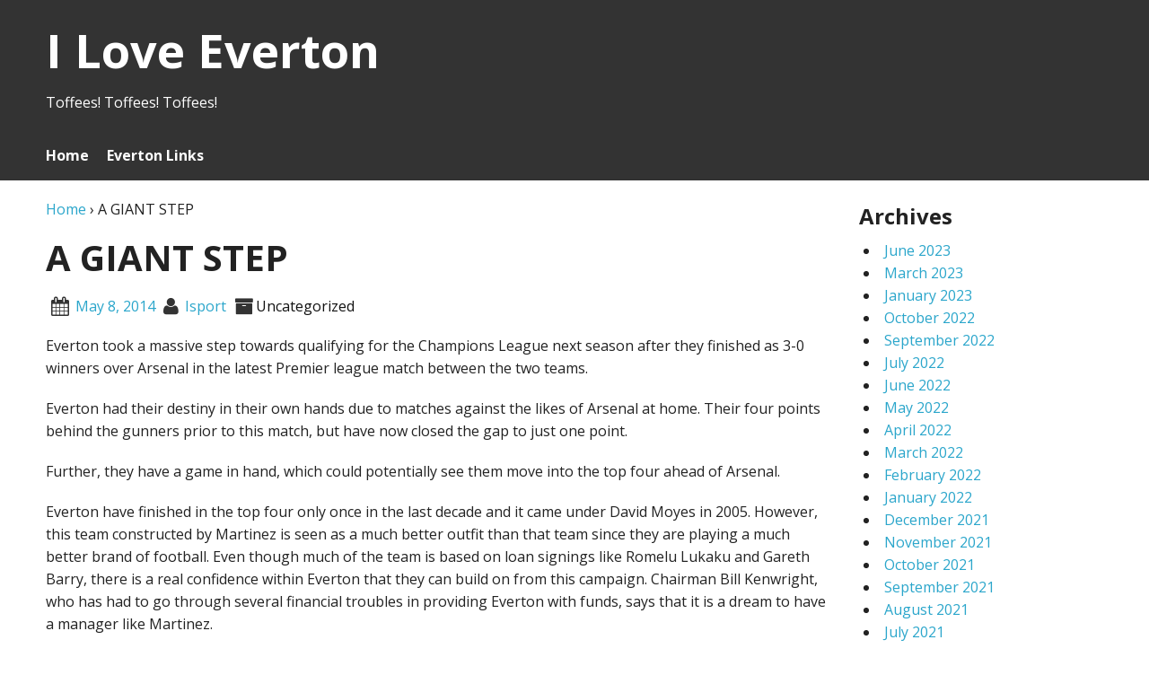

--- FILE ---
content_type: text/html; charset=UTF-8
request_url: https://www.iloveeverton.info/a-giant-step/
body_size: 40503
content:
<!DOCTYPE html>
<html lang="en-US">
<head>
<meta charset="UTF-8">
<meta name="viewport" content="width=device-width, initial-scale=1">
<title>A GIANT STEP | I Love Everton</title>
<link rel="profile" href="http://gmpg.org/xfn/11">
<link rel="pingback" href="https://www.iloveeverton.info/xmlrpc.php">
<meta name='robots' content='max-image-preview:large' />
<link rel='dns-prefetch' href='//fonts.googleapis.com' />
<link rel="alternate" type="application/rss+xml" title="I Love Everton &raquo; Feed" href="https://www.iloveeverton.info/feed/" />
<link rel="alternate" type="application/rss+xml" title="I Love Everton &raquo; Comments Feed" href="https://www.iloveeverton.info/comments/feed/" />
<link rel="alternate" title="oEmbed (JSON)" type="application/json+oembed" href="https://www.iloveeverton.info/wp-json/oembed/1.0/embed?url=https%3A%2F%2Fwww.iloveeverton.info%2Fa-giant-step%2F" />
<link rel="alternate" title="oEmbed (XML)" type="text/xml+oembed" href="https://www.iloveeverton.info/wp-json/oembed/1.0/embed?url=https%3A%2F%2Fwww.iloveeverton.info%2Fa-giant-step%2F&#038;format=xml" />
<style id='wp-img-auto-sizes-contain-inline-css' type='text/css'>
img:is([sizes=auto i],[sizes^="auto," i]){contain-intrinsic-size:3000px 1500px}
/*# sourceURL=wp-img-auto-sizes-contain-inline-css */
</style>
<link rel='stylesheet' id='codon-font-awesome-css' href='https://www.iloveeverton.info/wp-content/themes/codon/stylesheets/font-awesome.min.css?ver=4.3' type='text/css' media='all' />
<link rel='stylesheet' id='codon-google-fonts-css' href='https://fonts.googleapis.com/css?family=Open+Sans%3A700%2C400%7CUbuntu%3A300%2C400%2C500%2C700&#038;ver=6.9' type='text/css' media='all' />
<link rel='stylesheet' id='codon-foundation-style-css' href='https://www.iloveeverton.info/wp-content/themes/codon/stylesheets/foundation.min.css?ver=5.5.1' type='text/css' media='all' />
<link rel='stylesheet' id='style-css' href='https://www.iloveeverton.info/wp-content/themes/codon/style.css?ver=6.9' type='text/css' media='all' />
<style id='wp-emoji-styles-inline-css' type='text/css'>

	img.wp-smiley, img.emoji {
		display: inline !important;
		border: none !important;
		box-shadow: none !important;
		height: 1em !important;
		width: 1em !important;
		margin: 0 0.07em !important;
		vertical-align: -0.1em !important;
		background: none !important;
		padding: 0 !important;
	}
/*# sourceURL=wp-emoji-styles-inline-css */
</style>
<style id='wp-block-library-inline-css' type='text/css'>
:root{--wp-block-synced-color:#7a00df;--wp-block-synced-color--rgb:122,0,223;--wp-bound-block-color:var(--wp-block-synced-color);--wp-editor-canvas-background:#ddd;--wp-admin-theme-color:#007cba;--wp-admin-theme-color--rgb:0,124,186;--wp-admin-theme-color-darker-10:#006ba1;--wp-admin-theme-color-darker-10--rgb:0,107,160.5;--wp-admin-theme-color-darker-20:#005a87;--wp-admin-theme-color-darker-20--rgb:0,90,135;--wp-admin-border-width-focus:2px}@media (min-resolution:192dpi){:root{--wp-admin-border-width-focus:1.5px}}.wp-element-button{cursor:pointer}:root .has-very-light-gray-background-color{background-color:#eee}:root .has-very-dark-gray-background-color{background-color:#313131}:root .has-very-light-gray-color{color:#eee}:root .has-very-dark-gray-color{color:#313131}:root .has-vivid-green-cyan-to-vivid-cyan-blue-gradient-background{background:linear-gradient(135deg,#00d084,#0693e3)}:root .has-purple-crush-gradient-background{background:linear-gradient(135deg,#34e2e4,#4721fb 50%,#ab1dfe)}:root .has-hazy-dawn-gradient-background{background:linear-gradient(135deg,#faaca8,#dad0ec)}:root .has-subdued-olive-gradient-background{background:linear-gradient(135deg,#fafae1,#67a671)}:root .has-atomic-cream-gradient-background{background:linear-gradient(135deg,#fdd79a,#004a59)}:root .has-nightshade-gradient-background{background:linear-gradient(135deg,#330968,#31cdcf)}:root .has-midnight-gradient-background{background:linear-gradient(135deg,#020381,#2874fc)}:root{--wp--preset--font-size--normal:16px;--wp--preset--font-size--huge:42px}.has-regular-font-size{font-size:1em}.has-larger-font-size{font-size:2.625em}.has-normal-font-size{font-size:var(--wp--preset--font-size--normal)}.has-huge-font-size{font-size:var(--wp--preset--font-size--huge)}.has-text-align-center{text-align:center}.has-text-align-left{text-align:left}.has-text-align-right{text-align:right}.has-fit-text{white-space:nowrap!important}#end-resizable-editor-section{display:none}.aligncenter{clear:both}.items-justified-left{justify-content:flex-start}.items-justified-center{justify-content:center}.items-justified-right{justify-content:flex-end}.items-justified-space-between{justify-content:space-between}.screen-reader-text{border:0;clip-path:inset(50%);height:1px;margin:-1px;overflow:hidden;padding:0;position:absolute;width:1px;word-wrap:normal!important}.screen-reader-text:focus{background-color:#ddd;clip-path:none;color:#444;display:block;font-size:1em;height:auto;left:5px;line-height:normal;padding:15px 23px 14px;text-decoration:none;top:5px;width:auto;z-index:100000}html :where(.has-border-color){border-style:solid}html :where([style*=border-top-color]){border-top-style:solid}html :where([style*=border-right-color]){border-right-style:solid}html :where([style*=border-bottom-color]){border-bottom-style:solid}html :where([style*=border-left-color]){border-left-style:solid}html :where([style*=border-width]){border-style:solid}html :where([style*=border-top-width]){border-top-style:solid}html :where([style*=border-right-width]){border-right-style:solid}html :where([style*=border-bottom-width]){border-bottom-style:solid}html :where([style*=border-left-width]){border-left-style:solid}html :where(img[class*=wp-image-]){height:auto;max-width:100%}:where(figure){margin:0 0 1em}html :where(.is-position-sticky){--wp-admin--admin-bar--position-offset:var(--wp-admin--admin-bar--height,0px)}@media screen and (max-width:600px){html :where(.is-position-sticky){--wp-admin--admin-bar--position-offset:0px}}

/*# sourceURL=wp-block-library-inline-css */
</style><style id='global-styles-inline-css' type='text/css'>
:root{--wp--preset--aspect-ratio--square: 1;--wp--preset--aspect-ratio--4-3: 4/3;--wp--preset--aspect-ratio--3-4: 3/4;--wp--preset--aspect-ratio--3-2: 3/2;--wp--preset--aspect-ratio--2-3: 2/3;--wp--preset--aspect-ratio--16-9: 16/9;--wp--preset--aspect-ratio--9-16: 9/16;--wp--preset--color--black: #000000;--wp--preset--color--cyan-bluish-gray: #abb8c3;--wp--preset--color--white: #ffffff;--wp--preset--color--pale-pink: #f78da7;--wp--preset--color--vivid-red: #cf2e2e;--wp--preset--color--luminous-vivid-orange: #ff6900;--wp--preset--color--luminous-vivid-amber: #fcb900;--wp--preset--color--light-green-cyan: #7bdcb5;--wp--preset--color--vivid-green-cyan: #00d084;--wp--preset--color--pale-cyan-blue: #8ed1fc;--wp--preset--color--vivid-cyan-blue: #0693e3;--wp--preset--color--vivid-purple: #9b51e0;--wp--preset--gradient--vivid-cyan-blue-to-vivid-purple: linear-gradient(135deg,rgb(6,147,227) 0%,rgb(155,81,224) 100%);--wp--preset--gradient--light-green-cyan-to-vivid-green-cyan: linear-gradient(135deg,rgb(122,220,180) 0%,rgb(0,208,130) 100%);--wp--preset--gradient--luminous-vivid-amber-to-luminous-vivid-orange: linear-gradient(135deg,rgb(252,185,0) 0%,rgb(255,105,0) 100%);--wp--preset--gradient--luminous-vivid-orange-to-vivid-red: linear-gradient(135deg,rgb(255,105,0) 0%,rgb(207,46,46) 100%);--wp--preset--gradient--very-light-gray-to-cyan-bluish-gray: linear-gradient(135deg,rgb(238,238,238) 0%,rgb(169,184,195) 100%);--wp--preset--gradient--cool-to-warm-spectrum: linear-gradient(135deg,rgb(74,234,220) 0%,rgb(151,120,209) 20%,rgb(207,42,186) 40%,rgb(238,44,130) 60%,rgb(251,105,98) 80%,rgb(254,248,76) 100%);--wp--preset--gradient--blush-light-purple: linear-gradient(135deg,rgb(255,206,236) 0%,rgb(152,150,240) 100%);--wp--preset--gradient--blush-bordeaux: linear-gradient(135deg,rgb(254,205,165) 0%,rgb(254,45,45) 50%,rgb(107,0,62) 100%);--wp--preset--gradient--luminous-dusk: linear-gradient(135deg,rgb(255,203,112) 0%,rgb(199,81,192) 50%,rgb(65,88,208) 100%);--wp--preset--gradient--pale-ocean: linear-gradient(135deg,rgb(255,245,203) 0%,rgb(182,227,212) 50%,rgb(51,167,181) 100%);--wp--preset--gradient--electric-grass: linear-gradient(135deg,rgb(202,248,128) 0%,rgb(113,206,126) 100%);--wp--preset--gradient--midnight: linear-gradient(135deg,rgb(2,3,129) 0%,rgb(40,116,252) 100%);--wp--preset--font-size--small: 13px;--wp--preset--font-size--medium: 20px;--wp--preset--font-size--large: 36px;--wp--preset--font-size--x-large: 42px;--wp--preset--spacing--20: 0.44rem;--wp--preset--spacing--30: 0.67rem;--wp--preset--spacing--40: 1rem;--wp--preset--spacing--50: 1.5rem;--wp--preset--spacing--60: 2.25rem;--wp--preset--spacing--70: 3.38rem;--wp--preset--spacing--80: 5.06rem;--wp--preset--shadow--natural: 6px 6px 9px rgba(0, 0, 0, 0.2);--wp--preset--shadow--deep: 12px 12px 50px rgba(0, 0, 0, 0.4);--wp--preset--shadow--sharp: 6px 6px 0px rgba(0, 0, 0, 0.2);--wp--preset--shadow--outlined: 6px 6px 0px -3px rgb(255, 255, 255), 6px 6px rgb(0, 0, 0);--wp--preset--shadow--crisp: 6px 6px 0px rgb(0, 0, 0);}:where(.is-layout-flex){gap: 0.5em;}:where(.is-layout-grid){gap: 0.5em;}body .is-layout-flex{display: flex;}.is-layout-flex{flex-wrap: wrap;align-items: center;}.is-layout-flex > :is(*, div){margin: 0;}body .is-layout-grid{display: grid;}.is-layout-grid > :is(*, div){margin: 0;}:where(.wp-block-columns.is-layout-flex){gap: 2em;}:where(.wp-block-columns.is-layout-grid){gap: 2em;}:where(.wp-block-post-template.is-layout-flex){gap: 1.25em;}:where(.wp-block-post-template.is-layout-grid){gap: 1.25em;}.has-black-color{color: var(--wp--preset--color--black) !important;}.has-cyan-bluish-gray-color{color: var(--wp--preset--color--cyan-bluish-gray) !important;}.has-white-color{color: var(--wp--preset--color--white) !important;}.has-pale-pink-color{color: var(--wp--preset--color--pale-pink) !important;}.has-vivid-red-color{color: var(--wp--preset--color--vivid-red) !important;}.has-luminous-vivid-orange-color{color: var(--wp--preset--color--luminous-vivid-orange) !important;}.has-luminous-vivid-amber-color{color: var(--wp--preset--color--luminous-vivid-amber) !important;}.has-light-green-cyan-color{color: var(--wp--preset--color--light-green-cyan) !important;}.has-vivid-green-cyan-color{color: var(--wp--preset--color--vivid-green-cyan) !important;}.has-pale-cyan-blue-color{color: var(--wp--preset--color--pale-cyan-blue) !important;}.has-vivid-cyan-blue-color{color: var(--wp--preset--color--vivid-cyan-blue) !important;}.has-vivid-purple-color{color: var(--wp--preset--color--vivid-purple) !important;}.has-black-background-color{background-color: var(--wp--preset--color--black) !important;}.has-cyan-bluish-gray-background-color{background-color: var(--wp--preset--color--cyan-bluish-gray) !important;}.has-white-background-color{background-color: var(--wp--preset--color--white) !important;}.has-pale-pink-background-color{background-color: var(--wp--preset--color--pale-pink) !important;}.has-vivid-red-background-color{background-color: var(--wp--preset--color--vivid-red) !important;}.has-luminous-vivid-orange-background-color{background-color: var(--wp--preset--color--luminous-vivid-orange) !important;}.has-luminous-vivid-amber-background-color{background-color: var(--wp--preset--color--luminous-vivid-amber) !important;}.has-light-green-cyan-background-color{background-color: var(--wp--preset--color--light-green-cyan) !important;}.has-vivid-green-cyan-background-color{background-color: var(--wp--preset--color--vivid-green-cyan) !important;}.has-pale-cyan-blue-background-color{background-color: var(--wp--preset--color--pale-cyan-blue) !important;}.has-vivid-cyan-blue-background-color{background-color: var(--wp--preset--color--vivid-cyan-blue) !important;}.has-vivid-purple-background-color{background-color: var(--wp--preset--color--vivid-purple) !important;}.has-black-border-color{border-color: var(--wp--preset--color--black) !important;}.has-cyan-bluish-gray-border-color{border-color: var(--wp--preset--color--cyan-bluish-gray) !important;}.has-white-border-color{border-color: var(--wp--preset--color--white) !important;}.has-pale-pink-border-color{border-color: var(--wp--preset--color--pale-pink) !important;}.has-vivid-red-border-color{border-color: var(--wp--preset--color--vivid-red) !important;}.has-luminous-vivid-orange-border-color{border-color: var(--wp--preset--color--luminous-vivid-orange) !important;}.has-luminous-vivid-amber-border-color{border-color: var(--wp--preset--color--luminous-vivid-amber) !important;}.has-light-green-cyan-border-color{border-color: var(--wp--preset--color--light-green-cyan) !important;}.has-vivid-green-cyan-border-color{border-color: var(--wp--preset--color--vivid-green-cyan) !important;}.has-pale-cyan-blue-border-color{border-color: var(--wp--preset--color--pale-cyan-blue) !important;}.has-vivid-cyan-blue-border-color{border-color: var(--wp--preset--color--vivid-cyan-blue) !important;}.has-vivid-purple-border-color{border-color: var(--wp--preset--color--vivid-purple) !important;}.has-vivid-cyan-blue-to-vivid-purple-gradient-background{background: var(--wp--preset--gradient--vivid-cyan-blue-to-vivid-purple) !important;}.has-light-green-cyan-to-vivid-green-cyan-gradient-background{background: var(--wp--preset--gradient--light-green-cyan-to-vivid-green-cyan) !important;}.has-luminous-vivid-amber-to-luminous-vivid-orange-gradient-background{background: var(--wp--preset--gradient--luminous-vivid-amber-to-luminous-vivid-orange) !important;}.has-luminous-vivid-orange-to-vivid-red-gradient-background{background: var(--wp--preset--gradient--luminous-vivid-orange-to-vivid-red) !important;}.has-very-light-gray-to-cyan-bluish-gray-gradient-background{background: var(--wp--preset--gradient--very-light-gray-to-cyan-bluish-gray) !important;}.has-cool-to-warm-spectrum-gradient-background{background: var(--wp--preset--gradient--cool-to-warm-spectrum) !important;}.has-blush-light-purple-gradient-background{background: var(--wp--preset--gradient--blush-light-purple) !important;}.has-blush-bordeaux-gradient-background{background: var(--wp--preset--gradient--blush-bordeaux) !important;}.has-luminous-dusk-gradient-background{background: var(--wp--preset--gradient--luminous-dusk) !important;}.has-pale-ocean-gradient-background{background: var(--wp--preset--gradient--pale-ocean) !important;}.has-electric-grass-gradient-background{background: var(--wp--preset--gradient--electric-grass) !important;}.has-midnight-gradient-background{background: var(--wp--preset--gradient--midnight) !important;}.has-small-font-size{font-size: var(--wp--preset--font-size--small) !important;}.has-medium-font-size{font-size: var(--wp--preset--font-size--medium) !important;}.has-large-font-size{font-size: var(--wp--preset--font-size--large) !important;}.has-x-large-font-size{font-size: var(--wp--preset--font-size--x-large) !important;}
/*# sourceURL=global-styles-inline-css */
</style>

<style id='classic-theme-styles-inline-css' type='text/css'>
/*! This file is auto-generated */
.wp-block-button__link{color:#fff;background-color:#32373c;border-radius:9999px;box-shadow:none;text-decoration:none;padding:calc(.667em + 2px) calc(1.333em + 2px);font-size:1.125em}.wp-block-file__button{background:#32373c;color:#fff;text-decoration:none}
/*# sourceURL=/wp-includes/css/classic-themes.min.css */
</style>
<link rel='stylesheet' id='dashicons-css' href='https://www.iloveeverton.info/wp-includes/css/dashicons.min.css?ver=6.9' type='text/css' media='all' />
<link rel='stylesheet' id='admin-bar-css' href='https://www.iloveeverton.info/wp-includes/css/admin-bar.min.css?ver=6.9' type='text/css' media='all' />
<style id='admin-bar-inline-css' type='text/css'>

    /* Hide CanvasJS credits for P404 charts specifically */
    #p404RedirectChart .canvasjs-chart-credit {
        display: none !important;
    }
    
    #p404RedirectChart canvas {
        border-radius: 6px;
    }

    .p404-redirect-adminbar-weekly-title {
        font-weight: bold;
        font-size: 14px;
        color: #fff;
        margin-bottom: 6px;
    }

    #wpadminbar #wp-admin-bar-p404_free_top_button .ab-icon:before {
        content: "\f103";
        color: #dc3545;
        top: 3px;
    }
    
    #wp-admin-bar-p404_free_top_button .ab-item {
        min-width: 80px !important;
        padding: 0px !important;
    }
    
    /* Ensure proper positioning and z-index for P404 dropdown */
    .p404-redirect-adminbar-dropdown-wrap { 
        min-width: 0; 
        padding: 0;
        position: static !important;
    }
    
    #wpadminbar #wp-admin-bar-p404_free_top_button_dropdown {
        position: static !important;
    }
    
    #wpadminbar #wp-admin-bar-p404_free_top_button_dropdown .ab-item {
        padding: 0 !important;
        margin: 0 !important;
    }
    
    .p404-redirect-dropdown-container {
        min-width: 340px;
        padding: 18px 18px 12px 18px;
        background: #23282d !important;
        color: #fff;
        border-radius: 12px;
        box-shadow: 0 8px 32px rgba(0,0,0,0.25);
        margin-top: 10px;
        position: relative !important;
        z-index: 999999 !important;
        display: block !important;
        border: 1px solid #444;
    }
    
    /* Ensure P404 dropdown appears on hover */
    #wpadminbar #wp-admin-bar-p404_free_top_button .p404-redirect-dropdown-container { 
        display: none !important;
    }
    
    #wpadminbar #wp-admin-bar-p404_free_top_button:hover .p404-redirect-dropdown-container { 
        display: block !important;
    }
    
    #wpadminbar #wp-admin-bar-p404_free_top_button:hover #wp-admin-bar-p404_free_top_button_dropdown .p404-redirect-dropdown-container {
        display: block !important;
    }
    
    .p404-redirect-card {
        background: #2c3338;
        border-radius: 8px;
        padding: 18px 18px 12px 18px;
        box-shadow: 0 2px 8px rgba(0,0,0,0.07);
        display: flex;
        flex-direction: column;
        align-items: flex-start;
        border: 1px solid #444;
    }
    
    .p404-redirect-btn {
        display: inline-block;
        background: #dc3545;
        color: #fff !important;
        font-weight: bold;
        padding: 5px 22px;
        border-radius: 8px;
        text-decoration: none;
        font-size: 17px;
        transition: background 0.2s, box-shadow 0.2s;
        margin-top: 8px;
        box-shadow: 0 2px 8px rgba(220,53,69,0.15);
        text-align: center;
        line-height: 1.6;
    }
    
    .p404-redirect-btn:hover {
        background: #c82333;
        color: #fff !important;
        box-shadow: 0 4px 16px rgba(220,53,69,0.25);
    }
    
    /* Prevent conflicts with other admin bar dropdowns */
    #wpadminbar .ab-top-menu > li:hover > .ab-item,
    #wpadminbar .ab-top-menu > li.hover > .ab-item {
        z-index: auto;
    }
    
    #wpadminbar #wp-admin-bar-p404_free_top_button:hover > .ab-item {
        z-index: 999998 !important;
    }
    
/*# sourceURL=admin-bar-inline-css */
</style>
<link rel='stylesheet' id='fb-widget-frontend-style-css' href='https://www.iloveeverton.info/wp-content/plugins/facebook-pagelike-widget/assets/css/style.css?ver=1.0.0' type='text/css' media='all' />
<script type="text/javascript" src="https://www.iloveeverton.info/wp-includes/js/jquery/jquery.min.js?ver=3.7.1" id="jquery-core-js"></script>
<script type="text/javascript" src="https://www.iloveeverton.info/wp-includes/js/jquery/jquery-migrate.min.js?ver=3.4.1" id="jquery-migrate-js"></script>
<script type="text/javascript" src="https://www.iloveeverton.info/wp-content/themes/codon/js/vendor/fastclick.js?ver=1.1.1" id="codon-fastclick-js"></script>
<script type="text/javascript" src="https://www.iloveeverton.info/wp-content/plugins/twitter-tweets/js/weblizar-fronend-twitter-tweets.js?ver=1" id="wl-weblizar-fronend-twitter-tweets-js"></script>
<link rel="https://api.w.org/" href="https://www.iloveeverton.info/wp-json/" /><link rel="alternate" title="JSON" type="application/json" href="https://www.iloveeverton.info/wp-json/wp/v2/posts/46" /><link rel="EditURI" type="application/rsd+xml" title="RSD" href="https://www.iloveeverton.info/xmlrpc.php?rsd" />
<meta name="generator" content="WordPress 6.9" />
<link rel="canonical" href="https://www.iloveeverton.info/a-giant-step/" />
<link rel='shortlink' href='https://www.iloveeverton.info/?p=46' />
<style type="text/css">.recentcomments a{display:inline !important;padding:0 !important;margin:0 !important;}</style></head>

<body class="wp-singular post-template-default single single-post postid-46 single-format-standard wp-theme-codon group-blog">


	<header id="main-header" role="banner">
		<div id="header-row" class="row collapse">
						<div class="small-12 columns">
				<div class="medium-12 columns">
					<div id="site-title">
						<a href="https://www.iloveeverton.info/" title="I Love Everton" rel="home">
							
	<h2>I Love Everton</h2>
						</a>
					</div>
									<span id="site-description">Toffees!  Toffees!  Toffees!</span>
								</div>

				
			</div>
		</div>

		
		<div class="main-navigation-wrap">
		<div class="row">
			<div class="small-12 columns">
				<nav class="main-navigation desktop" id="site-navigation">
					<a class="assistive-text" href="#content" title="Skip to content">
						Skip to content					</a>

										
					<button class="menu-toggle button small">Menu</button>
					<div class="nav-menu"><ul>
<li ><a href="https://www.iloveeverton.info/">Home</a></li><li class="page_item page-item-1"><a href="https://www.iloveeverton.info/everton-links/">Everton Links</a></li>
</ul></div>
				</nav>
			</div>
		</div>
		</div>

	</header>
	
<div class="row collapse container">

<div class="row content-wrap">
	<div class="small-12 medium-9 columns main-content-area">
		<div class="single-article" role="main">

		
<article id="post-46" class="post-46 post type-post status-publish format-standard hentry">
	<header class="entry-header">
		<div itemscope itemtype="http://data-vocabulary.org/Breadcrumb"><a href=" https://www.iloveeverton.info/" itemprop="url">Home</a>  &#8250; <span itemprop="title">A GIANT STEP</span></div>			<h1 class="article-title">A GIANT STEP</h1>			<div class="single-meta"><span class="post-info single-meta-date"><i class="fa fa-calendar fa-lg"></i> <a href="https://www.iloveeverton.info/2014/05/08/" rel="bookmark"><time class="entry-date published updated" datetime="2014-05-08T11:25:29+00:00">May 8, 2014</time></a></i></span><span class="post-info single-meta-author"><i class="fa fa-user fa-lg"></i> <a href="https://www.iloveeverton.info/author/isport/">isport</a></span><span class="post-info single-meta-cat"><i class="fa fa-archive fa-lg"></i>Uncategorized</span></div>
	</header>

	
	<div class="entry-content">
		<p>Everton took a massive step towards qualifying for the Champions League next season after they finished as 3-0 winners over Arsenal in the latest Premier league match between the two teams. </p>
<p>Everton had their destiny in their own hands due to matches against the likes of Arsenal at home. Their four points behind the gunners prior to this match, but have now closed the gap to just one point.</p>
<p> Further, they have a game in hand, which could potentially see them move into the top four ahead of Arsenal.</p>
<p>Everton have finished in the top four only once in the last decade and it came under David Moyes in 2005. However, this team constructed by Martinez is seen as a much better outfit than that team since they are playing a much better brand of football. Even though much of the team is based on loan signings like Romelu Lukaku and Gareth Barry, there is a real confidence within Everton that they can build on from this campaign. Chairman Bill Kenwright, who has had to go through several financial troubles in providing Everton with funds, says that it is a dream to have a manager like Martinez.</p>
<p>The Spaniard has come through after impressing at his previous jobs like Swansea and Wigan.</p>
<p>&#8220;It is difficult to put into words how good that was. I have seen some comprehensive victories for Everton but that was so consummate I thought &#8216;if you&#8217;re going to take me, take me now&#8217;. It was a great afternoon. An afternoon better than we would thought it would be. But that is Roberto Martinez &#8211; he gives you a dream and then goes one more. We have got difficult games coming up but qualifying for the Champions League is in our hands now,&#8221; said Kenwright.<br />
Everton’s next match is against relegation threatened Sunderland.</p>
			</div>

	<footer class="entry-footer">
			</footer>

</article>
<div id="author-box" class="row"><h5>Author: isport</h5><div class="small-12 medium-3 columns"><img alt='' src='https://secure.gravatar.com/avatar/59ca92097a07a3dee8d7e1e756d3f5a73ebeb407aebbcb1b9b7c1c038d28cdb7?s=250&#038;d=mm&#038;r=g' srcset='https://secure.gravatar.com/avatar/59ca92097a07a3dee8d7e1e756d3f5a73ebeb407aebbcb1b9b7c1c038d28cdb7?s=500&#038;d=mm&#038;r=g 2x' class='avatar avatar-250 photo' height='250' width='250' decoding='async'/></div><div class="small-12 medium-9 columns"><ul class="social-links"></ul></div></div>	<nav class="navigation post-navigation" role="navigation">
		<h6 class="screen-reader-text">Post navigation</h6>
		<div class="nav-links">
			<a href="https://www.iloveeverton.info/everton-humiliated/" rel="prev"><i class="fa fa-arrow-left"></i>&nbsp;EVERTON HUMILIATED</a> | <a href="https://www.iloveeverton.info/lukaka-pivotal-for-everton-success/" rel="next">Lukaka Pivotal For Everton Success&nbsp;<i class="fa fa-arrow-right"></i></a>		</div><!-- .nav-links -->
	</nav><!-- .navigation -->
	
		
		
		</div>
	</div>


	<div class="small-12 medium-3 columns">
	<aside id="secondary" class="widget-area" role="complementary">
						<div class="widget-wrapper">
			<div class="sidebar-title-block">
				<h4 class="sidebar">Archives				</h4>
			</div>
			<ul>
					<li><a href='https://www.iloveeverton.info/2023/06/'>June 2023</a></li>
	<li><a href='https://www.iloveeverton.info/2023/03/'>March 2023</a></li>
	<li><a href='https://www.iloveeverton.info/2023/01/'>January 2023</a></li>
	<li><a href='https://www.iloveeverton.info/2022/10/'>October 2022</a></li>
	<li><a href='https://www.iloveeverton.info/2022/09/'>September 2022</a></li>
	<li><a href='https://www.iloveeverton.info/2022/07/'>July 2022</a></li>
	<li><a href='https://www.iloveeverton.info/2022/06/'>June 2022</a></li>
	<li><a href='https://www.iloveeverton.info/2022/05/'>May 2022</a></li>
	<li><a href='https://www.iloveeverton.info/2022/04/'>April 2022</a></li>
	<li><a href='https://www.iloveeverton.info/2022/03/'>March 2022</a></li>
	<li><a href='https://www.iloveeverton.info/2022/02/'>February 2022</a></li>
	<li><a href='https://www.iloveeverton.info/2022/01/'>January 2022</a></li>
	<li><a href='https://www.iloveeverton.info/2021/12/'>December 2021</a></li>
	<li><a href='https://www.iloveeverton.info/2021/11/'>November 2021</a></li>
	<li><a href='https://www.iloveeverton.info/2021/10/'>October 2021</a></li>
	<li><a href='https://www.iloveeverton.info/2021/09/'>September 2021</a></li>
	<li><a href='https://www.iloveeverton.info/2021/08/'>August 2021</a></li>
	<li><a href='https://www.iloveeverton.info/2021/07/'>July 2021</a></li>
	<li><a href='https://www.iloveeverton.info/2021/06/'>June 2021</a></li>
	<li><a href='https://www.iloveeverton.info/2021/05/'>May 2021</a></li>
	<li><a href='https://www.iloveeverton.info/2021/03/'>March 2021</a></li>
	<li><a href='https://www.iloveeverton.info/2021/02/'>February 2021</a></li>
	<li><a href='https://www.iloveeverton.info/2021/01/'>January 2021</a></li>
	<li><a href='https://www.iloveeverton.info/2020/12/'>December 2020</a></li>
	<li><a href='https://www.iloveeverton.info/2020/11/'>November 2020</a></li>
	<li><a href='https://www.iloveeverton.info/2020/09/'>September 2020</a></li>
	<li><a href='https://www.iloveeverton.info/2020/08/'>August 2020</a></li>
	<li><a href='https://www.iloveeverton.info/2020/05/'>May 2020</a></li>
	<li><a href='https://www.iloveeverton.info/2020/04/'>April 2020</a></li>
	<li><a href='https://www.iloveeverton.info/2020/02/'>February 2020</a></li>
	<li><a href='https://www.iloveeverton.info/2020/01/'>January 2020</a></li>
	<li><a href='https://www.iloveeverton.info/2019/12/'>December 2019</a></li>
	<li><a href='https://www.iloveeverton.info/2019/11/'>November 2019</a></li>
	<li><a href='https://www.iloveeverton.info/2019/10/'>October 2019</a></li>
	<li><a href='https://www.iloveeverton.info/2019/09/'>September 2019</a></li>
	<li><a href='https://www.iloveeverton.info/2019/08/'>August 2019</a></li>
	<li><a href='https://www.iloveeverton.info/2019/07/'>July 2019</a></li>
	<li><a href='https://www.iloveeverton.info/2019/06/'>June 2019</a></li>
	<li><a href='https://www.iloveeverton.info/2019/05/'>May 2019</a></li>
	<li><a href='https://www.iloveeverton.info/2019/04/'>April 2019</a></li>
	<li><a href='https://www.iloveeverton.info/2019/03/'>March 2019</a></li>
	<li><a href='https://www.iloveeverton.info/2019/02/'>February 2019</a></li>
	<li><a href='https://www.iloveeverton.info/2019/01/'>January 2019</a></li>
	<li><a href='https://www.iloveeverton.info/2018/12/'>December 2018</a></li>
	<li><a href='https://www.iloveeverton.info/2018/11/'>November 2018</a></li>
	<li><a href='https://www.iloveeverton.info/2018/10/'>October 2018</a></li>
	<li><a href='https://www.iloveeverton.info/2018/09/'>September 2018</a></li>
	<li><a href='https://www.iloveeverton.info/2018/07/'>July 2018</a></li>
	<li><a href='https://www.iloveeverton.info/2018/06/'>June 2018</a></li>
	<li><a href='https://www.iloveeverton.info/2018/04/'>April 2018</a></li>
	<li><a href='https://www.iloveeverton.info/2018/03/'>March 2018</a></li>
	<li><a href='https://www.iloveeverton.info/2018/01/'>January 2018</a></li>
	<li><a href='https://www.iloveeverton.info/2017/10/'>October 2017</a></li>
	<li><a href='https://www.iloveeverton.info/2017/08/'>August 2017</a></li>
	<li><a href='https://www.iloveeverton.info/2017/07/'>July 2017</a></li>
	<li><a href='https://www.iloveeverton.info/2017/06/'>June 2017</a></li>
	<li><a href='https://www.iloveeverton.info/2017/05/'>May 2017</a></li>
	<li><a href='https://www.iloveeverton.info/2017/03/'>March 2017</a></li>
	<li><a href='https://www.iloveeverton.info/2016/12/'>December 2016</a></li>
	<li><a href='https://www.iloveeverton.info/2016/10/'>October 2016</a></li>
	<li><a href='https://www.iloveeverton.info/2016/09/'>September 2016</a></li>
	<li><a href='https://www.iloveeverton.info/2016/08/'>August 2016</a></li>
	<li><a href='https://www.iloveeverton.info/2016/07/'>July 2016</a></li>
	<li><a href='https://www.iloveeverton.info/2016/06/'>June 2016</a></li>
	<li><a href='https://www.iloveeverton.info/2016/05/'>May 2016</a></li>
	<li><a href='https://www.iloveeverton.info/2016/04/'>April 2016</a></li>
	<li><a href='https://www.iloveeverton.info/2016/03/'>March 2016</a></li>
	<li><a href='https://www.iloveeverton.info/2016/01/'>January 2016</a></li>
	<li><a href='https://www.iloveeverton.info/2015/12/'>December 2015</a></li>
	<li><a href='https://www.iloveeverton.info/2015/10/'>October 2015</a></li>
	<li><a href='https://www.iloveeverton.info/2015/06/'>June 2015</a></li>
	<li><a href='https://www.iloveeverton.info/2015/04/'>April 2015</a></li>
	<li><a href='https://www.iloveeverton.info/2015/02/'>February 2015</a></li>
	<li><a href='https://www.iloveeverton.info/2015/01/'>January 2015</a></li>
	<li><a href='https://www.iloveeverton.info/2014/12/'>December 2014</a></li>
	<li><a href='https://www.iloveeverton.info/2014/11/'>November 2014</a></li>
	<li><a href='https://www.iloveeverton.info/2014/10/'>October 2014</a></li>
	<li><a href='https://www.iloveeverton.info/2014/09/'>September 2014</a></li>
	<li><a href='https://www.iloveeverton.info/2014/08/'>August 2014</a></li>
	<li><a href='https://www.iloveeverton.info/2014/07/'>July 2014</a></li>
	<li><a href='https://www.iloveeverton.info/2014/06/'>June 2014</a></li>
	<li><a href='https://www.iloveeverton.info/2014/05/'>May 2014</a></li>
	<li><a href='https://www.iloveeverton.info/2014/03/'>March 2014</a></li>
	<li><a href='https://www.iloveeverton.info/2014/01/'>January 2014</a></li>
	<li><a href='https://www.iloveeverton.info/2013/11/'>November 2013</a></li>
	<li><a href='https://www.iloveeverton.info/2013/09/'>September 2013</a></li>
	<li><a href='https://www.iloveeverton.info/2013/07/'>July 2013</a></li>
	<li><a href='https://www.iloveeverton.info/2013/05/'>May 2013</a></li>
	<li><a href='https://www.iloveeverton.info/2013/02/'>February 2013</a></li>
	<li><a href='https://www.iloveeverton.info/2013/01/'>January 2013</a></li>
	<li><a href='https://www.iloveeverton.info/2012/12/'>December 2012</a></li>
	<li><a href='https://www.iloveeverton.info/2012/11/'>November 2012</a></li>
	<li><a href='https://www.iloveeverton.info/2012/10/'>October 2012</a></li>
	<li><a href='https://www.iloveeverton.info/2012/08/'>August 2012</a></li>
	<li><a href='https://www.iloveeverton.info/2012/07/'>July 2012</a></li>
	<li><a href='https://www.iloveeverton.info/2012/06/'>June 2012</a></li>
	<li><a href='https://www.iloveeverton.info/2012/05/'>May 2012</a></li>
	<li><a href='https://www.iloveeverton.info/2012/04/'>April 2012</a></li>
	<li><a href='https://www.iloveeverton.info/2012/03/'>March 2012</a></li>
	<li><a href='https://www.iloveeverton.info/2012/02/'>February 2012</a></li>
	<li><a href='https://www.iloveeverton.info/2012/01/'>January 2012</a></li>
	<li><a href='https://www.iloveeverton.info/2011/12/'>December 2011</a></li>
	<li><a href='https://www.iloveeverton.info/2011/11/'>November 2011</a></li>
	<li><a href='https://www.iloveeverton.info/2011/06/'>June 2011</a></li>
	<li><a href='https://www.iloveeverton.info/2011/05/'>May 2011</a></li>
	<li><a href='https://www.iloveeverton.info/2011/04/'>April 2011</a></li>
	<li><a href='https://www.iloveeverton.info/2011/03/'>March 2011</a></li>
	<li><a href='https://www.iloveeverton.info/2011/01/'>January 2011</a></li>
	<li><a href='https://www.iloveeverton.info/2010/12/'>December 2010</a></li>
	<li><a href='https://www.iloveeverton.info/2010/09/'>September 2010</a></li>
	<li><a href='https://www.iloveeverton.info/2010/07/'>July 2010</a></li>
	<li><a href='https://www.iloveeverton.info/2010/06/'>June 2010</a></li>
	<li><a href='https://www.iloveeverton.info/2010/05/'>May 2010</a></li>
			</ul>
		</div>
			</aside>
</div>

</div>

</div><!-- Ends Container -->

<div class="footer-widget-wrap">

	<div class="row">
		<div class="bottom-panel">
			<div class="small-12 columns">		
				<div class="small-12 medium-4 columns">
									</div>
				<div class="small-12 medium-4 columns">
									</div>
				<div class="small-12 medium-4 columns">
									</div>
			</div>
		</div>
	</div>

	
	<div class="row">
		<div class="bottom-panel">
			<div class="small-12 columns">
				<footer id="main-footer" role="contentinfo">
										<nav id="footermenu" role="navigation">
						<div class="menu"><ul>
<li ><a href="https://www.iloveeverton.info/">Home</a></li><li class="page_item page-item-1"><a href="https://www.iloveeverton.info/everton-links/">Everton Links</a></li>
</ul></div>
					</nav>
					
					
					<small id="site-info">&copy;2026 - I Love Everton</small><br>
										<div class="row">
						<div id="credit" class="small-12 columns">
							<a href="https://www.edwardrjenkins.com/themes/codon">
								<small></small>
							</a>
						</div>
					</div>
					
					<a href="#" id="top-return"><i class="fa fa-arrow-up fa-lg"></i></a>
				</footer>
			</div>

		</div>
	</div>
</div>
<script type="speculationrules">
{"prefetch":[{"source":"document","where":{"and":[{"href_matches":"/*"},{"not":{"href_matches":["/wp-*.php","/wp-admin/*","/wp-content/uploads/*","/wp-content/*","/wp-content/plugins/*","/wp-content/themes/codon/*","/*\\?(.+)"]}},{"not":{"selector_matches":"a[rel~=\"nofollow\"]"}},{"not":{"selector_matches":".no-prefetch, .no-prefetch a"}}]},"eagerness":"conservative"}]}
</script>
<script type="text/javascript" src="https://www.iloveeverton.info/wp-content/themes/codon/js/codon-scripts.js?ver=1.1.1" id="codon-scripts-js"></script>
<script type="text/javascript" src="https://www.iloveeverton.info/wp-content/themes/codon/js/navigation.js?ver=1.1.1" id="codon-navigation-js"></script>
<script type="text/javascript" src="https://www.iloveeverton.info/wp-content/themes/codon/js/modernizr.js?ver=3.2" id="codon-modernizr-js"></script>
<script type="text/javascript" src="https://www.iloveeverton.info/wp-content/themes/codon/js/foundation.min.js?ver=5.5.1" id="codon-foundation-js"></script>
<script type="text/javascript" src="https://www.iloveeverton.info/wp-content/themes/codon/js/foundation-init.js?ver=1.1.1" id="codon-foundation-init-js"></script>
<script type="text/javascript" src="https://www.iloveeverton.info/wp-content/themes/codon/js/top-return.js?ver=1.1.1" id="codon-top-scroll-js"></script>
<script id="wp-emoji-settings" type="application/json">
{"baseUrl":"https://s.w.org/images/core/emoji/17.0.2/72x72/","ext":".png","svgUrl":"https://s.w.org/images/core/emoji/17.0.2/svg/","svgExt":".svg","source":{"concatemoji":"https://www.iloveeverton.info/wp-includes/js/wp-emoji-release.min.js?ver=6.9"}}
</script>
<script type="module">
/* <![CDATA[ */
/*! This file is auto-generated */
const a=JSON.parse(document.getElementById("wp-emoji-settings").textContent),o=(window._wpemojiSettings=a,"wpEmojiSettingsSupports"),s=["flag","emoji"];function i(e){try{var t={supportTests:e,timestamp:(new Date).valueOf()};sessionStorage.setItem(o,JSON.stringify(t))}catch(e){}}function c(e,t,n){e.clearRect(0,0,e.canvas.width,e.canvas.height),e.fillText(t,0,0);t=new Uint32Array(e.getImageData(0,0,e.canvas.width,e.canvas.height).data);e.clearRect(0,0,e.canvas.width,e.canvas.height),e.fillText(n,0,0);const a=new Uint32Array(e.getImageData(0,0,e.canvas.width,e.canvas.height).data);return t.every((e,t)=>e===a[t])}function p(e,t){e.clearRect(0,0,e.canvas.width,e.canvas.height),e.fillText(t,0,0);var n=e.getImageData(16,16,1,1);for(let e=0;e<n.data.length;e++)if(0!==n.data[e])return!1;return!0}function u(e,t,n,a){switch(t){case"flag":return n(e,"\ud83c\udff3\ufe0f\u200d\u26a7\ufe0f","\ud83c\udff3\ufe0f\u200b\u26a7\ufe0f")?!1:!n(e,"\ud83c\udde8\ud83c\uddf6","\ud83c\udde8\u200b\ud83c\uddf6")&&!n(e,"\ud83c\udff4\udb40\udc67\udb40\udc62\udb40\udc65\udb40\udc6e\udb40\udc67\udb40\udc7f","\ud83c\udff4\u200b\udb40\udc67\u200b\udb40\udc62\u200b\udb40\udc65\u200b\udb40\udc6e\u200b\udb40\udc67\u200b\udb40\udc7f");case"emoji":return!a(e,"\ud83e\u1fac8")}return!1}function f(e,t,n,a){let r;const o=(r="undefined"!=typeof WorkerGlobalScope&&self instanceof WorkerGlobalScope?new OffscreenCanvas(300,150):document.createElement("canvas")).getContext("2d",{willReadFrequently:!0}),s=(o.textBaseline="top",o.font="600 32px Arial",{});return e.forEach(e=>{s[e]=t(o,e,n,a)}),s}function r(e){var t=document.createElement("script");t.src=e,t.defer=!0,document.head.appendChild(t)}a.supports={everything:!0,everythingExceptFlag:!0},new Promise(t=>{let n=function(){try{var e=JSON.parse(sessionStorage.getItem(o));if("object"==typeof e&&"number"==typeof e.timestamp&&(new Date).valueOf()<e.timestamp+604800&&"object"==typeof e.supportTests)return e.supportTests}catch(e){}return null}();if(!n){if("undefined"!=typeof Worker&&"undefined"!=typeof OffscreenCanvas&&"undefined"!=typeof URL&&URL.createObjectURL&&"undefined"!=typeof Blob)try{var e="postMessage("+f.toString()+"("+[JSON.stringify(s),u.toString(),c.toString(),p.toString()].join(",")+"));",a=new Blob([e],{type:"text/javascript"});const r=new Worker(URL.createObjectURL(a),{name:"wpTestEmojiSupports"});return void(r.onmessage=e=>{i(n=e.data),r.terminate(),t(n)})}catch(e){}i(n=f(s,u,c,p))}t(n)}).then(e=>{for(const n in e)a.supports[n]=e[n],a.supports.everything=a.supports.everything&&a.supports[n],"flag"!==n&&(a.supports.everythingExceptFlag=a.supports.everythingExceptFlag&&a.supports[n]);var t;a.supports.everythingExceptFlag=a.supports.everythingExceptFlag&&!a.supports.flag,a.supports.everything||((t=a.source||{}).concatemoji?r(t.concatemoji):t.wpemoji&&t.twemoji&&(r(t.twemoji),r(t.wpemoji)))});
//# sourceURL=https://www.iloveeverton.info/wp-includes/js/wp-emoji-loader.min.js
/* ]]> */
</script>
</body>
<!--If you wish to make an apple pie from scratch, you must first invent the universe - Carl Sagan - the end! - ERJ -->
</html>

--- FILE ---
content_type: text/css
request_url: https://www.iloveeverton.info/wp-content/themes/codon/style.css?ver=6.9
body_size: 15698
content:
/*
Theme Name: Codon
Theme URI: https://www.edwardrjenkins.com/themes/codon
Author: Edward R. Jenkins
Author URI: https://www.edwardrjenkins.com/
Description: A responsive, flexible framework made with Underscores and Foundation 5. It's built for building. Codon features a full customizer experience, with options for column posts, multiple headers, social links, post meta and much more. Use a child theme for advanced customization, or fork Codon into a custom project.
Version: 1.1.5
License: GNU General Public License v2 or later
License URI: http://www.gnu.org/licenses/gpl-2.0.html
Text Domain: codon
Tags: two-columns, one-column, two-columns, three-columns, right-sidebar, theme-options, responsive-layout, custom-background, featured-images, post-formats, full-width-template, sticky-post, threaded-comments, translation-ready

This theme, like WordPress, is licensed under the GPL.
Use it to make something cool, have fun, and share what you've learned with others.

Codon, (C) 2015 edwardrjenkins.com, is based on Underscores http://underscores.me/, (C) 2012-2014 Automattic, Inc.

/*--------------------------------------------------------------
WordPress Core
-------------------------------------------------------------- */
.alignnone {
	margin: 5px 20px 20px 0;
}

.aligncenter,
div.aligncenter {
	display: block;
	margin: 5px auto 5px auto;
}

.alignright {
	float:right;
	margin: 5px 0 20px 20px;
}

.alignleft {
	float: left;
	margin: 5px 20px 20px 0;
}

a img.alignright {
	float: right;
	margin: 5px 0 20px 20px;
}

a img.alignnone {
	margin: 5px 20px 20px 0;
}

a img.alignleft {
	float: left;
	margin: 5px 20px 10px 0;
}

a img.aligncenter {
	display: block;
	margin-left: auto;
	margin-right: auto
}

.wp-caption {
	background: #fff;
	border: 1px solid #f0f0f0;
	max-width: 96%; /* Image does not overflow the content area */
	padding: 5px 3px 10px;
	text-align: center;
}

.wp-caption.alignnone {
	margin: 5px 20px 20px 0;
}

.wp-caption.alignleft {
	margin: 5px 20px 20px 0;
}

.wp-caption.alignright {
	margin: 5px 0 20px 20px;
}

.wp-caption img {
	border: 0 none;
	height: auto;
	margin: 0;
	max-width: 98.5%;
	padding: 0;
	width: auto;
}

.wp-caption p.wp-caption-text {
	font-size: 11px;
	line-height: 17px;
	margin: 0;
	padding: 0 4px 5px;
}

/*--------------------------------------------------------------
 Menus
--------------------------------------------------------------*/

.main-navigation-wrap {
	background: #333;
	padding: 5px 0px;
}

.main-navigation {
	clear: both;
	display: block;
	float: left;
	width: 100%;
	font-weight: 600;
}

.main-navigation ul {
	list-style: none;
	margin: 0;
	padding-left: 0;
}

.main-navigation li {
	float: left;
	position: relative;
	margin: 10px;
	font-size: 1rem;
	font-family: 'Open Sans', Tahoma, Arial;
}

.main-navigation ul ul li {
	margin: 0px;
}

.sub-menu li {
	font-size: 0.85rem;
}

.nav-menu li:first-child {
	margin-left: 0px;
}

.sub-menu li:first-child {
	/*margin-left: 10px;*/
}

.main-navigation a {
	display: block;
	text-decoration: none;
	color: #fff;
}

.main-navigation ul ul {
	float: left;
	position: absolute;
	top: 1.5rem;
	left: -999em;
	z-index: 99999;
	background: #333;
}

.main-navigation ul ul ul {
	left: -999em;
	top: 0;
}

.main-navigation li.current_page_item {
	border-bottom: 1px solid #fff;
}

.main-navigation ul ul li.current_page_item {
	border-bottom: none;
}

.main-navigation ul ul a {
	width: 230px;
	text-transform: none;
	font-size: 0.8rem;
	padding: 10px;
}

.main-navigation ul ul li {

}

.main-navigation li:hover > a {
}

.main-navigation ul ul :hover > a {
}

.main-navigation ul ul a:hover {
}

.main-navigation ul li:hover > ul {
	left: auto;
}

.main-navigation ul ul li:hover > ul {
	left: 100%;
}

.main-navigation .current_page_item > a,
.main-navigation .current-menu-item > a,
.main-navigation .current_page_ancestor > a {
}

/* Small menu */
.menu-toggle {
	display: none;
	margin: 10px auto;
}

.site-main .comment-navigation,
.site-main .paging-navigation,
.site-main .post-navigation {
	margin: 0 0 1.5em;
	overflow: hidden;
}

.comment-navigation .nav-previous,
.paging-navigation .nav-previous,
.post-navigation .nav-previous {
	float: right;
	width: 50%;
}

.comment-navigation .nav-next,
.paging-navigation .nav-next,
.post-navigation .nav-next {
	float: left;
	text-align: right;
	width: 50%;
}

/*--------------------------------------------------------------
Accessibility
--------------------------------------------------------------*/
/* Text meant only for screen readers */
.screen-reader-text {
	clip: rect(1px, 1px, 1px, 1px);
	position: absolute !important;
	height: 1px;
	width: 1px;
	overflow: hidden;
}

.screen-reader-text:hover,
.screen-reader-text:active,
.screen-reader-text:focus {
	background-color: #f1f1f1;
	border-radius: 3px;
	box-shadow: 0 0 2px 2px rgba(0, 0, 0, 0.6);
	clip: auto !important;
	color: #21759b;
	display: block;
	font-size: 14px;
	font-weight: bold;
	height: auto;
	left: 5px;
	line-height: normal;
	padding: 15px 23px 14px;
	text-decoration: none;
	top: 5px;
	width: auto;
	z-index: 100000; /* Above WP toolbar */
}

.assistive-text {
		display: none!important;
}

/*--------------------------------------------------------------
Sidebars
--------------------------------------------------------------*/
.widget {
	margin: 0 0 1.5em;
}

/* Make sure select elements fit in widgets */
.widget select {
	max-width: 100%;
}

/* Search widget */
.widget_search .search-submit {
	display: none;
}

#wp-calendar {
	/* fix for table overlapping column */
	table-layout: fixed;
	width: 100%;
}

/*--------------------------------------------------------------
Content
--------------------------------------------------------------*/
.main-content-area {
}

.hentry {
	margin: 0 0 1.5em;
}

.page-content,
.entry-content,
.entry-summary {
	margin: 10px 3px;
}

.page-links {
	clear: both;
	margin: 0 0 1.5em;
}

.single-meta {
	font-size: 1rem;
	margin: 20px 0px;
}

span.post-info {
	color: #111;
	margin: 10px 3px;
	text-transform: capitalize;
}

.post-edit-link {
	font-size: 0.9rem;
	display: block;
	clear: both;
	margin: 20px 0px;
}

.codon-breadcrumbs {
	margin: 5px 3px 20px 0px;
	text-transform: capitalize;
}

.article-title {
	margin: 20px 0px;
	line-height: 1.1;
	word-wrap: break-word;
}

.page-title {
	margin: 20px 0px;
	word-wrap: break-word;
}

.article-subtitle {
	font-size: 1.5em;
	font-weight: normal;
	color: #333;
	margin: 0px 0px 20px 5px;
	word-wrap: break-word;
}

#page-list-icon {
	font-size: 2rem;
}

.archive-header {
	margin-bottom: 30px;
}

.sticky h4.column-post-title a {

}

.sticky h4.column-post-title a:before { 
	content: '\f006';
}

.post-password-required h4.column-post-title a:before { 
	content: '\f023';
}

.post-password-required h1.article-title:before { 
	content: '\f023';
}

/* font icons */
.post-info i {
	color: #333;
	margin: 0 3px 0 3px;
	}

.archive-header i {
	color: #333;
}

/*--------------------------------------------------------------
Post Formats
--------------------------------------------------------------*/
.blog .format-aside .entry-title,
.archive .format-aside .entry-title {
	display: none;
}
.format-status .article-title {
	display:none;
}
.format-link  {
}
.format-chat {
}
.format-audio {
}
.format-aside {
}
.format-gallery {
}
.format-image {
}
.format-video {
}

/*--------------------------------------------------------------
Comments
--------------------------------------------------------------*/
.comment-content a {
	word-wrap: break-word;
}

.bypostauthor {
	display: block;
}

.comment {
	border: none;
	padding: 10px 0px;
}
.comments-title {
	font-size: 1.2em;
	line-height: 1.5;
}
.comments-content {
	margin: 10px;
}
ul.commentlist {
	list-style-type: none;
}
.comments-area article {
}
.comments-area article header {
	overflow: hidden;
	position: relative;
}
.comments-area article header img {
	float: left;
	padding: 0;
	line-height: 0;
	margin-right: 10px;
}
.comments-area article header cite,
.comments-area article header time {
	display: block;
}
.comments-area article header cite {
	font-style: normal;
	font-size: 1.1em;
	line-height: 1.42857143;
}
.comments-area article header time {
	line-height: 1.714285714;
	text-decoration: none;
	font-size: 0.8em;
	color: #5e5e5e;
}
.comments-area article header a {
	text-decoration: none;
	color: #5e5e5e;
}
.comments-area article header a:hover {
	color: #21759b;
}
.comments-area article header cite a {
	color: #444;
}
.comments-area article header cite a:hover {
	text-decoration: underline;
}
.comments-area article header h4 {
	position: absolute;
}
.comments-area li.bypostauthor cite span {
	display: block;
	font-size: 0.7em;
}
a.comment-reply-link,
a.comment-edit-link {
	color: #686868;
	font-size: 0.8em;
	line-height: 1.846153846;
}
a.comment-reply-link:hover,
a.comment-edit-link:hover {
	color: #21759b;
}
.commentlist .pingback {
	line-height: 1.714285714;
	margin-bottom: 20px;
}

#respond {
	margin-top: 20px;
}
#respond h3#reply-title {
	font-size: 1.2em;
	line-height: 1.5;
}
#respond h3#reply-title #cancel-comment-reply-link {
	margin-left: 10px;
	margin-left: 0.714285714rem;
	font-size: 12px;
	font-size: 0.857142857rem;
}
#respond form {
	margin: 24px 0;
	margin: 1.714285714rem 0;
}
#respond form p {
	margin: 11px 0;
	margin: 0.785714286rem 0;
}
#respond form p.logged-in-as {
	margin-bottom: 24px;
	margin-bottom: 1.714285714rem;
}
#respond form label {
	display: block;
	line-height: 1.714285714;
}
#respond form input[type="text"],
#respond form textarea {
	-moz-box-sizing: border-box;
	box-sizing: border-box;
	line-height: 1.714285714;
	padding: 10px;
	padding: 0.714285714rem;
	width: 100%;
}
#respond form p.form-allowed-tags {
	margin: 0;
	font-size: 0.8em;
	line-height: 2;
	color: #5e5e5e;
}
.required {
	color: red;
}

.comment-list {
	margin-left: 10px;
}

.entry-content {
	margin: 10px 0px;
	word-wrap: break-word;
}

/*--------------------------------------------------------------
Galleries
--------------------------------------------------------------*/

.gallery figure { 
	padding: 0px;
	margin: 10px 0px; 
}

.gallery {
	margin-bottom: 1.5em;
	text-align: center;
}

.gallery-item {
	display: inline-block;
	text-align: center;
	vertical-align: top;
	width: 100%;
}

.gallery-columns-2 .gallery-item {
	max-width: 50%;
}

.gallery-columns-3 .gallery-item {
	max-width: 33.33%;
}

.gallery-columns-4 .gallery-item {
	max-width: 25%;
}

.gallery-columns-5 .gallery-item {
	max-width: 20%;
}

.gallery-columns-6 .gallery-item {
	max-width: 16.66%;
}

.gallery-columns-7 .gallery-item {
	max-width: 14.28%;
}

.gallery-columns-8 .gallery-item {
	max-width: 12.5%;
}

.gallery-columns-9 .gallery-item {
	max-width: 11.11%;
}

.gallery-caption {
	display: block;
}

/*--------------------------------------------------------------
Basic Styles
--------------------------------------------------------------*/
.container {
	padding: 20px 0px;
}

#infinite-scroll {
	margin-bottom: 20px;
	text-align: center;
	clear: both;
	}

#infscr-loading {
	text-align: center;
	margin-bottom: 10px;
	font-size: 3rem;
	}

#author-box {
	margin: 20px 0px;
}

/*--------------------------------------------------------------
Typography
--------------------------------------------------------------*/
a {
	transition: 0.75s;
}

h1, h2, h3, h4, h5, h6 {
	font-family: 'Open Sans', Tahoma, Arial;
	font-weight: 600;
}

body {
	font-family: 'Open Sans'!important;/*"Open Sans", Arial, Tahoma;*/
	-webkit-font-smoothing: antialiased;
}

/*--------------------------------------------------------------
Header
--------------------------------------------------------------*/

#site-title {
	margin: 0px 0px 10px 0px;
	width: auto;
}

#main-header {
	padding-top: 20px;
	background: #333;
}

#header-row {
	margin-bottom: 20px;
}

#site-title h2 {
	font-size: 3.25rem;
	margin-top: 0px;
	color: #fff;
	display: inline;
}

span#site-description {
	color: #fff;
	font-family: "Open Sans", Arial, Tahoma;
}

.title-area img {
	max-height: 45px;
	margin: 0px 5px;
	padding: 5px;
}

#header-row .search-form {
	margin-top: 20px;
}

/*--------------------------------------------------------------
Archives
--------------------------------------------------------------*/
.column-post-title {
	word-wrap: break-word;
}

.blog-layout-item {
	display: table;
	list-style-type: none;
	padding-right: 10px;
}

.codon-thumbnail {

}

.codon-excerpt{
	word-wrap: break-word;
	text-align: justify;
}

.no-column-posts .codon-excerpt {
	text-align: inherit;
}

.archive-meta {
	font-size: 0.8rem;
	margin: 20px 0px;
}

/*--------------------------------------------------------------
Sidebars
--------------------------------------------------------------*/

li.codon-item {
	list-style-type: none;
}

.sidebar-title-block {
	margin-bottom: 10px;
}

.header-widget-wrapper {
	color: #fff;
}

.header-widget-wrapper table caption {
	color: #fff;
}

.header-widget-wrapper ul {
	list-style-type: none;
}

.widget-wrapper {
	word-wrap: break-word;
}

/*--------------------------------------------------------------
Footer
--------------------------------------------------------------*/
.footer-widget ul {
	list-style-type: none;
	margin-left: 5px;
}

#footermenu {
	margin: 20px;
	text-align: center;
}
#footermenu ul {
	margin-bottom: 20px;
}
#footermenu ul.sub-menu {
	display: none;
}
#footermenu ul.children {
	display: none;
}
#footermenu li {
	display: inline-block;
	padding: 5px;
	font-size: 0.9rem;
}
#footermenu li a {
	color: #fff;
}
.bottom-panel {
	background-color: #333;
	width: auto;
}
.footer-widget-wrap {
	width: 100%;
	background-color: #333;
	margin: 0 auto;
	padding-top: 20px;
}
.footer-widget a {
	color: #fff;
	}
.footer-widget {
	color: #fff;
	word-wrap: break-word;
	}
.footer-title-block {
	font-size: 1.7rem;
	color: #fff;
}

#site-info {
	color: #fff;
}

#main-footer {
	text-align: center;
	color: #fff;
}

#main-footer a {
	color: #fff;
}

#top-return {
	display: block;
	text-align: center;
	color: #fff;
	margin: 10px;
}

ul.social-links {
	list-style-type: none;
	margin: 5px;
}

ul.social-links li {
	margin: 10px;
	font-size: 1.25rem;
	display: inline-block;
}


/*--------------------------------------------------------------
Foundation Tweaks
--------------------------------------------------------------*/

.top-bar-section ul li > a {
	font-family: 'Open Sans', Tahoma, Arial;
	font-size: 0.9rem;
	font-weight: 600;
}

.top-bar .name h3 {
	line-height: 45px;
	font-size: 1rem;
	margin: 0px 5px;
	color: #fff;
}

.button {
	font-family: 'Open Sans', Tahoma, Arial;
	font-weight: 600;
}

ul {
	margin-left: 5px;
	list-style-position: inside;
}

small {
	font-size: 80%;
}

h1 {
	font-size: 2.5rem;
}

h2 {
	font-size: 2rem;
}

h3 {
	font-size: 1.75rem;
}

h4 {
	font-size: 1.5rem;
}

h5 {
	font-size: 1.3rem;
}

h6 {
	font-size: 1rem;
}

ul#top-navigation {
	background: #333;
}

/*--------------------------------------------------------------
Re-usable Classes
--------------------------------------------------------------*/

.no-padding {
	padding: 0;
}

.no-margin {
	margin: 0;
}

/*--------------------------------------------------------------
Media Queries/Mobile Tweaks
--------------------------------------------------------------*/


@media screen and (max-width: 1000px) {
	#site-title h2 {
		font-size: 3rem;
	}

	h5#site-description{
		font-size: 1.2rem;
	}
}

@media screen and (max-width: 800px) {
	#site-title h2 {
		font-size: 2rem;
	}
	h5#site-description{
		font-size: 1rem;
		}
	.menu-toggle,
	.main-navigation.toggled .nav-menu {
		display: block;
	}
	li.current_page_item {
		border-bottom: none;
	}
	.main-navigation li:first-child {
		margin-left: 0px;
	}

	.sub-menu li:first-child {
		margin-left: 10px;
	}
	.main-navigation li {
		text-align: center;
		float: none;
	}
	
	span.post-info {
		display: block;
	}

	.main-navigation ul {
		display: none;
	}
}

--- FILE ---
content_type: application/javascript
request_url: https://www.iloveeverton.info/wp-content/themes/codon/js/top-return.js?ver=1.1.1
body_size: 4
content:
jQuery(document).ready(function(){
	jQuery('#top-return').on('click', function(){
		jQuery('html, body').animate({scrollTop:0}, 'slow');
		return false;
		});
});